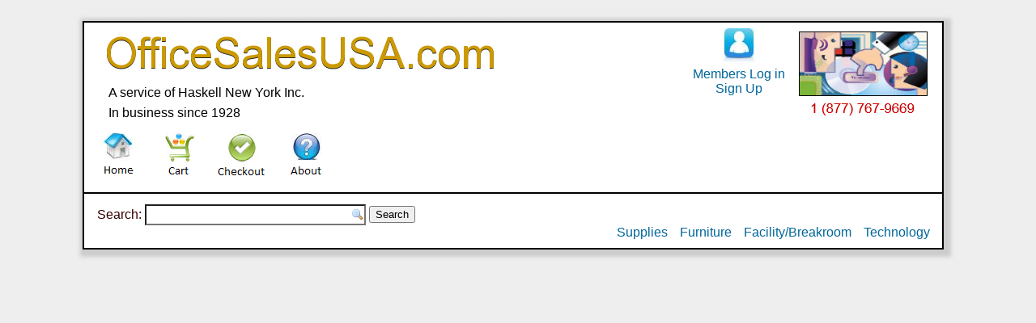

--- FILE ---
content_type: text/html; charset=UTF-8
request_url: https://officesalesusa.com/related-products.php?category=Interior+Folders
body_size: 1201
content:
<!DOCTYPE html><html><head><title>Products in Interior Folders Category</title><meta name="viewport" content="width=device-width, initial-scale=1.0"><meta http-equiv="Content-Type" content="text/html; charset=UTF-8"><link rel="stylesheet" type="text/css" media="all" type="text/css" href="mainstyles.css"/><meta name="description" content="Items matching product group Interior Folders"></head><body class="MarginSettings"><div class="OuterWin"><div style="width: 58%; float:left;"><img src="pics/OfficeSalesUSA.png" alt="OfficeSalesUSA.com" style="max-width: 533px; width: 100%; height="149"><div style="float:left; margin-left: 30px; color: black;">A service of Haskell New York Inc.</div><div style="clear: both;"></div><div style="float:left; margin-left: 30px; margin-top: 7px; margin-bottom: 10px; color: black;">In business since 1928</div></div><div style="width: 40%; float:right; height: 125px;"><div style="float: right; margin-top: 7px; margin-right: 15px;"><img src="pics/logo-phone.png" alt="Haskell New York Inc. logo and toll free phone number" border="0"><br></div><div style="float: right; margin-top: 7px; margin-right: 15px; text-align: center;"><form name="frmLogin" method="post" action="https://officesalesusa.com/login.php"><input type="image" name="btnLogin" src="pics/myaccount.png"></form><form name="frmSignIn" method="post" action="https://officesalesusa.com/login.php"><input type="submit" name="btnSignIn" value="Members Log in" class="textbutton" style="color: #006699;"></form><form name="frmSignUp" method="post" action="https://officesalesusa.com/signup-user.php"><input type="hidden" name="SkipExistingCartCheck" value="0"><input type="submit" name="btnSignUp" value="Sign Up" class="textbutton" style="color: #006699;"></form></div></div><div style="width: 100%; float:left;"><div style="float:left; margin-left: 7px;"><form name="homeform" method="post" action="index.php"><input type="hidden" name="uid" value=""> <input type="hidden" name="sess_id" value=""><input type="image" name="homebutton" src="pics/home.png"></form></div><div style="float:left;"><form name="cartform" method="post" action="shopping-cart.php"><input type="hidden" name="uid" value=""> <input type="hidden" name="sess_id" value=""><input type="image" name="cartbutton" src="pics/cart.png"></form></div><div style="float:left;"><form name="coform" method="post" action="get-zip.php"><input type="hidden" name="uid" value=""> <input type="hidden" name="sess_id" value=""><input type="hidden" name="cur_action" value="check payment method"><input type="image" name="cobutton" src="pics/co.png"></form></div><div style="float:left;"><form name="aboutform" method="post" action="about-us.php"><input type="hidden" name="uid" value=""> <input type="hidden" name="sess_id" value=""><input type="image" name="aboutbutton" src="pics/about.png"></form></div><div style="float: left; width: 100%;"><hr></div><form method="post" name="frmSearch" action="search-items.php"><input type="hidden" name="uid" value=""> <input type="hidden" name="sess_id" value=""><div style="float:left; margin-top: 5px; width: 100%;">&nbsp;&nbsp;&nbsp;&nbsp;Search: <input type="text" name="searchfor" size="25" class="fancysearch" value="">&nbsp;<input type="submit" value="Search" name="btnGo"></form></div><div style="float: right; margin-top: 0px; margin-right: 15px;"><form name="frmTech" method="post" action="categories-search.php"><input type="hidden" name="uid" value=""><input type="hidden" name="sess_id" value=""><input type="hidden" name="MainCategory" value="Technology"><input type="submit" name="btnTech" value="Technology" class="textbutton" style="color: #006699;"></form></div><div style="float: right; margin-top: 0px; margin-right: 15px;"><form name="frmFacilityBreakroom" method="post" action="categories-search.php"><input type="hidden" name="MainCategory" value="Janitorial & Facility Supplies"><input type="hidden" name="sess_id" value=""><input type="hidden" name="uid" value=""><input type="submit" name="btnFacilityBreakroom" value="Facility/Breakroom" class="textbutton" style="color: #006699;"></form></div><div style="float: right; margin-top: 0px; margin-right: 15px;"><form name="frmCatFurnSrch" method="post" action="categories-search.php"><input type="hidden" name="uid" value=""><input type="hidden" name="sess_id" value=""><input type="hidden" name="MainCategory" value="Furniture & Interiors"><input type="submit" name="btnCatFurnSrch" value="Furniture" class="textbutton" style="color: #006699;"></form></div><div style="float: right; margin-top: 0px; margin-right: 15px;"><form name="frmCatCatOffSup" method="post" action="categories-search.php"><input type="hidden" name="uid" value=""><input type="hidden" name="sess_id" value=""><input type="hidden" name="MainCategory" value="Office Supplies"><input type="submit" name="btnCatOffSup" value="Supplies" class="textbutton" style="color: #006699;"></form></div><div style="float: left; margin-top: 0px; margin-left: 7px;"></div><div class="BodyContent">